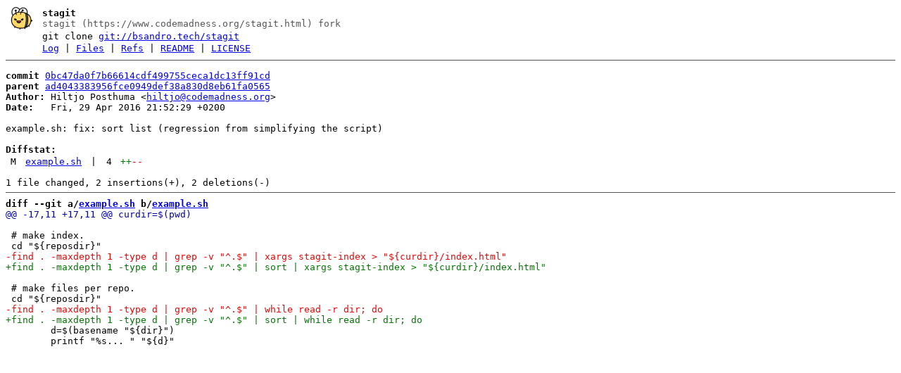

--- FILE ---
content_type: text/html
request_url: https://bsandro.tech/git/stagit/commit/0bc47da0f7b66614cdf499755ceca1dc13ff91cd.html
body_size: 1192
content:
<!DOCTYPE html>
<html>
<head>
<meta http-equiv="Content-Type" content="text/html; charset=UTF-8" />
<meta name="viewport" content="width=device-width, initial-scale=1" />
<title>example.sh: fix: sort list (regression from simplifying the script) - stagit - stagit (https://www.codemadness.org/stagit.html) fork
</title>
<link rel="icon" type="image/png" href="../favicon.png" />
<link rel="alternate" type="application/atom+xml" title="stagit.git Atom Feed" href="../atom.xml" />
<link rel="alternate" type="application/atom+xml" title="stagit.git Atom Feed (tags)" href="../tags.xml" />
<link rel="stylesheet" type="text/css" href="../style.css" />
</head>
<body>
<table><tr><td><a href="../../"><img src="../logo.png" alt="" width="32" height="32" /></a></td><td><h1>stagit</h1><span class="desc">stagit (https://www.codemadness.org/stagit.html) fork
</span></td></tr><tr class="url"><td></td><td>git clone <a href="git://bsandro.tech/stagit">git://bsandro.tech/stagit</a></td></tr><tr><td></td><td>
<a href="../log.html">Log</a> | <a href="../files.html">Files</a> | <a href="../refs.html">Refs</a> | <a href="../file/README.html">README</a> | <a href="../file/LICENSE.html">LICENSE</a></td></tr></table>
<hr/>
<div id="content">
<pre><b>commit</b> <a href="../commit/0bc47da0f7b66614cdf499755ceca1dc13ff91cd.html">0bc47da0f7b66614cdf499755ceca1dc13ff91cd</a>
<b>parent</b> <a href="../commit/ad4043383956fce0949def38a830d8eb61fa0565.html">ad4043383956fce0949def38a830d8eb61fa0565</a>
<b>Author:</b> Hiltjo Posthuma &lt;<a href="mailto:hiltjo@codemadness.org">hiltjo@codemadness.org</a>&gt;
<b>Date:</b>   Fri, 29 Apr 2016 21:52:29 +0200

example.sh: fix: sort list (regression from simplifying the script)

<b>Diffstat:</b>
<table><tr><td class="M">M</td><td><a href="#h0">example.sh</a></td><td> | </td><td class="num">4</td><td><span class="i">++</span><span class="d">--</span></td></tr>
</table></pre><pre>1 file changed, 2 insertions(+), 2 deletions(-)
<hr/><b>diff --git a/<a id="h0" href="../file/example.sh.html">example.sh</a> b/<a href="../file/example.sh.html">example.sh</a></b>
<a href="#h0-0" id="h0-0" class="h">@@ -17,11 +17,11 @@ curdir=$(pwd)
</a> 
 # make index.
 cd &quot;${reposdir}&quot;
<a href="#h0-0-3" id="h0-0-3" class="d">-find . -maxdepth 1 -type d | grep -v &quot;^.$&quot; | xargs stagit-index &gt; &quot;${curdir}/index.html&quot;
</a><a href="#h0-0-4" id="h0-0-4" class="i">+find . -maxdepth 1 -type d | grep -v &quot;^.$&quot; | sort | xargs stagit-index &gt; &quot;${curdir}/index.html&quot;
</a> 
 # make files per repo.
 cd &quot;${reposdir}&quot;
<a href="#h0-0-8" id="h0-0-8" class="d">-find . -maxdepth 1 -type d | grep -v &quot;^.$&quot; | while read -r dir; do
</a><a href="#h0-0-9" id="h0-0-9" class="i">+find . -maxdepth 1 -type d | grep -v &quot;^.$&quot; | sort | while read -r dir; do
</a> 	d=$(basename &quot;${dir}&quot;)
 	printf &quot;%s... &quot; &quot;${d}&quot;
 
</pre>
</div>
</body>
</html>
